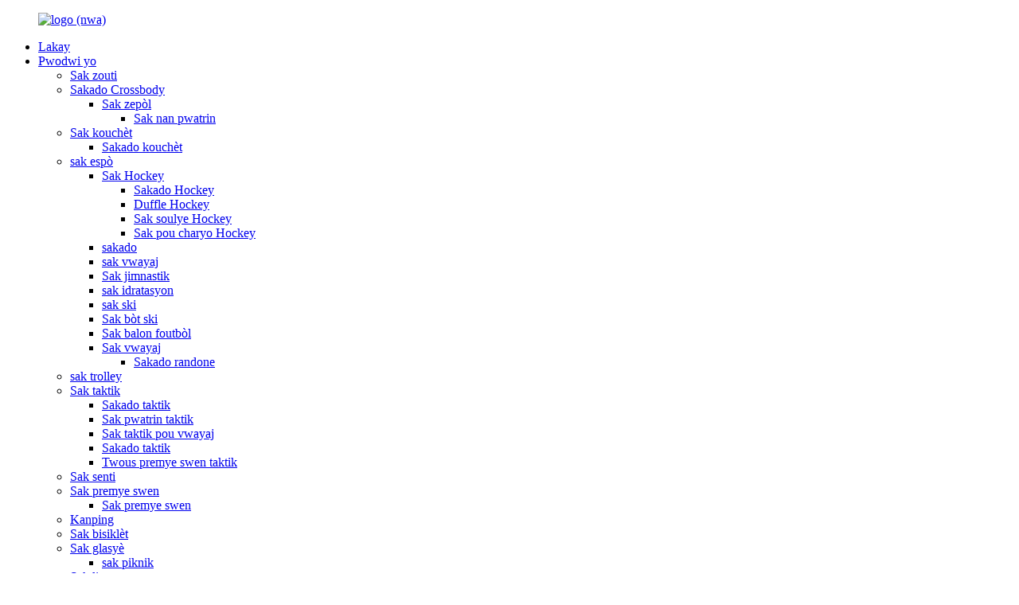

--- FILE ---
content_type: text/html
request_url: http://ht.tiger-bags.com/tactical-backpack-equipped-with-sports-outdoor-assault-backpack-tactical-duffel-product/
body_size: 12970
content:
<!DOCTYPE html> <html dir="ltr" lang="ht"> <head> <meta charset="UTF-8"/> <meta http-equiv="Content-Type" content="text/html; charset=UTF-8" /> <script type="text/javascript">
(function(w, d, n, a, j, s) {
  w[n] =
    w[n] ||
    function() {
      return (w[n].a = w[n].a || []).push(arguments);
    };
  j = d.createElement('script');
  j.async = true;
  j.src = 'https://sirius-it-site.lx.netease.com/site-sdk.js';
  j.onload = function() {
    setTimeout(()=> {
      __siteSDK__.setDefaultConfig({
        outerKey: 'key3016208f025e421d9ab145d2206e61de',
      });
      __siteSDK__.init();
    }, 500);  
  };
  s = d.getElementsByTagName('script')[0];
  s.parentNode.insertBefore(j, s);
})(window, document, '__siteSDK__');

</script> <!-- Google tag (gtag.js) --> <script async src="https://www.googletagmanager.com/gtag/js?id=G-ZD8WLJN1PN"></script> <script>
  window.dataLayer = window.dataLayer || [];
  function gtag(){dataLayer.push(arguments);}
  gtag('js', new Date());

  gtag('config', 'G-ZD8WLJN1PN');
</script> <title>Sakado taktik siviv ekipe ak sakado espòtif pou atak deyò, sak vwayaj taktik CareFlight ak siviv | TIGER</title> <meta property="fb:app_id" content="966242223397117" /> <meta name="viewport" content="width=device-width,initial-scale=1,minimum-scale=1,maximum-scale=1,user-scalable=no"> <link rel="apple-touch-icon-precomposed" href=""> <meta name="format-detection" content="telephone=no"> <meta name="apple-mobile-web-app-capable" content="yes"> <meta name="apple-mobile-web-app-status-bar-style" content="black"> <meta property="og:url" content="https://www.tiger-bags.com/tactical-backpack-equipped-with-sports-outdoor-assault-backpack-tactical-duffel-product/"/> <meta property="og:title" content="Survival Tactical Backpack equipped with sports outdoor assault backpack Tactical duffle CareFlight and Survival | TIGER" /> <meta property="og:description" content=" 	Product Description Model No.                                                        ：LYzwp353 material                                                            : Nylon /Customizable Size                                                                     :‎‎ 25.6  × 13.7  × 9.8   inches /Cu..."/> <meta property="og:type" content="product"/> <meta property="og:image" content="https://www.tiger-bags.com/uploads/Tactical-duffel-18.jpg"/> <meta property="og:site_name" content="https://www.tiger-bags.com/"/> <link href="//cdn.globalso.com/tiger-bags/style/global/style.css" rel="stylesheet" onload="this.onload=null;this.rel='stylesheet'"> <link href="//cdn.globalso.com/tiger-bags/style/public/public.css" rel="stylesheet" onload="this.onload=null;this.rel='stylesheet'"> <script type="text/javascript" src="//cdn.globalso.com/tiger-bags/style/global/js/jquery.min.js"></script>   <link rel="shortcut icon" href="https://cdn.globalso.com/tiger-bags/favicon.ico.png" /> <meta name="author" content="gd-admin"/> <meta name="description" itemprop="description" content="Deskripsyon pwodwi Modèl No.: Materyèl LYzwp353" />  <meta name="keywords" itemprop="keywords" content="pwodwi yo, sak taktik, sak taktik pou janm ki tonbe, sak vwayaj taktik" />   <link href="//cdn.globalso.com/hide_search.css" rel="stylesheet"/><link href="//www.tiger-bags.com/style/ht.html.css" rel="stylesheet"/><link rel="alternate" hreflang="ht" href="https://ht.tiger-bags.com/" /><link rel="canonical" hreflang="ht" href="https://ht.tiger-bags.com/tactical-backpack-equipped-with-sports-outdoor-assault-backpack-tactical-duffel-product/" /></head> <body> <div class="container"> <header class="web_head">     <div class="head_layer">       <div class="layout">         <figure class="logo"><a href="/">                 <img src="https://cdn.globalso.com/tiger-bags/logoblack3.png" alt="logo (nwa)">                 </a></figure>         <nav class="nav_wrap">           <ul class="head_nav">         <li><a href="/">Lakay</a></li> <li class="current-post-ancestor current-menu-parent"><a href="/products/">Pwodwi yo</a> <ul class="sub-menu"> 	<li><a href="/tool-bag/">Sak zouti</a></li> 	<li><a href="/crossbody-backpack/">Sakado Crossbody</a> 	<ul class="sub-menu"> 		<li><a href="/shoulder-bag/">Sak zepòl</a> 		<ul class="sub-menu"> 			<li><a href="/chest-bag/">Sak nan pwatrin</a></li> 		</ul> </li> 	</ul> </li> 	<li><a href="/diaper-bag/">Sak kouchèt</a> 	<ul class="sub-menu"> 		<li><a href="/diaper-backpack/">Sakado kouchèt</a></li> 	</ul> </li> 	<li><a href="/sports-bag/">sak espò</a> 	<ul class="sub-menu"> 		<li><a href="/hockey-bag/">Sak Hockey</a> 		<ul class="sub-menu"> 			<li><a href="/hockey-backpack/">Sakado Hockey</a></li> 			<li><a href="/hockey-duffle/">Duffle Hockey</a></li> 			<li><a href="/hockey-shoe-bag/">Sak soulye Hockey</a></li> 			<li><a href="/hockey-trolley-bag/">Sak pou charyo Hockey</a></li> 		</ul> </li> 		<li><a href="/backpack/">sakado</a></li> 		<li><a href="/duffle-bag/">sak vwayaj</a></li> 		<li><a href="/gym-bag/">Sak jimnastik</a></li> 		<li><a href="/hydration-bag/">sak idratasyon</a></li> 		<li><a href="/ski-bag/">sak ski</a></li> 		<li><a href="/ski-boots-bag/">Sak bòt ski</a></li> 		<li><a href="/soccer-ball-bag/">Sak balon foutbòl</a></li> 		<li><a href="/travel-bag/">Sak vwayaj</a> 		<ul class="sub-menu"> 			<li><a href="/hiking-backpack/">Sakado randone</a></li> 		</ul> </li> 	</ul> </li> 	<li><a href="/trolley-bag/">sak trolley</a></li> 	<li class="current-post-ancestor current-menu-parent"><a href="/tactical-bag/">Sak taktik</a> 	<ul class="sub-menu"> 		<li><a href="/tactical-backpack/">Sakado taktik</a></li> 		<li><a href="/tactical-chest-bag/">Sak pwatrin taktik</a></li> 		<li><a href="/tactical-duffel-trolley/">Sak taktik pou vwayaj</a></li> 		<li class="current-post-ancestor current-menu-parent"><a href="/tactical-duffle/">Sakado taktik</a></li> 		<li><a href="/tactical-first-aid-kit/">Twous premye swen taktik</a></li> 	</ul> </li> 	<li><a href="/waist-bag/">Sak senti</a></li> 	<li><a href="/first-aid-bag/">Sak premye swen</a> 	<ul class="sub-menu"> 		<li><a href="/first-aid-bag/">Sak premye swen</a></li> 	</ul> </li> 	<li><a href="/camping/">Kanping</a></li> 	<li><a href="/bicycle-bagbike-bagpanniers/">Sak bisiklèt</a></li> 	<li><a href="/cooler-bag/">Sak glasyè</a> 	<ul class="sub-menu"> 		<li><a href="/picnic-bag/">sak piknik</a></li> 	</ul> </li> 	<li><a href="/delivery-bag-2/">Sak livrezon</a></li> 	<li><a href="/door-organizer/">Òganizatè pòt</a></li> 	<li><a href="/fishing-bag/">Sak lapèch</a></li> 	<li><a href="/promotion-bag/">sak pwomosyon</a> 	<ul class="sub-menu"> 		<li><a href="/cotton-shopping-bag/">sak fè makèt koton</a></li> 		<li><a href="/cosmetic-bag/">sak kosmetik</a></li> 		<li><a href="/drawstring-bag/">sak kòdon</a></li> 	</ul> </li> 	<li><a href="/school-bag/">Sak lekòl</a> 	<ul class="sub-menu"> 		<li><a href="/school-backpack/">Sakado lekòl</a></li> 		<li><a href="/school-trolley-backpack/">Sakado pou charyo lekòl</a></li> 	</ul> </li> 	<li><a href="/pet-carrier/">Pòtè bèt kay</a></li> </ul> </li> <li><a href="/news/">Nouvèl</a></li> <li><a href="/faqs/">Kesyon yo poze souvan</a></li> <li><a href="/about-us/">Konsènan nou</a> <ul class="sub-menu"> 	<li><a href="/certificate-2/">Sètifika</a></li> 	<li><a href="/introduce/">Entwodui</a></li> </ul> </li> <li><a href="/contact-us/">Kontakte nou</a></li>       </ul>         </nav>         <div class="head_right">           <b id="btn-search" class="btn--search"></b>           <div class="change-language ensemble">   <div class="change-language-info">     <div class="change-language-title medium-title">        <div class="language-flag language-flag-en"><a href="https://www.tiger-bags.com/"><b class="country-flag"></b><span>English</span> </a></div>        <b class="language-icon"></b>      </div> 	<div class="change-language-cont sub-content">         <div class="empty"></div>     </div>   </div> </div> <!--theme238-->        </div>       </div>     </div>   </header><div class="path_bar">     <div class="layout">       <ul>        <li> <a itemprop="breadcrumb" href="/">Lakay</a></li><li> <a itemprop="breadcrumb" href="/products/" title="Products">Pwodwi yo</a> </li><li> <a itemprop="breadcrumb" href="/tactical-bag/" title="Tactical bag">Sak taktik</a> </li><li> <a itemprop="breadcrumb" href="/tactical-duffle/" title="Tactical duffle">Sakado taktik</a> </li></li>       </ul>     </div>   </div> <section class="web_main page_main">   <div class="layout">               <!-- product info -->       <section class="product-intro">       <div class="product-view"> 		  <!-- Piliang S-->                     <!-- Piliang E-->           	           <div class="product-image gallery-top">                   <ul class="swiper-wrapper">                        				   			<li class="swiper-slide image-item current">  		           	<a class="cloud-zoom" id="zoom1" data-zoom="adjustX:0, adjustY:0" href="https://cdn.globalso.com/tiger-bags/Tactical-duffel-18.jpg" title=""> <img src="https://cdn.globalso.com/tiger-bags/Tactical-duffel-18.jpg" itemprop="image" title="" alt="Sak taktik 1"  ></a> 		</li>                    			<li class="swiper-slide image-item">  		           	<a class="cloud-zoom" id="zoom1" data-zoom="adjustX:0, adjustY:0" href="https://cdn.globalso.com/tiger-bags/Tactical-duffel-25.jpg" title=""> <img src="https://cdn.globalso.com/tiger-bags/Tactical-duffel-25.jpg" itemprop="image" title="" alt="Sak taktik 2"  ></a> 		</li>                    			<li class="swiper-slide image-item">  		           	<a class="cloud-zoom" id="zoom1" data-zoom="adjustX:0, adjustY:0" href="https://cdn.globalso.com/tiger-bags/Tactical-duffel-35.jpg" title=""> <img src="https://cdn.globalso.com/tiger-bags/Tactical-duffel-35.jpg" itemprop="image" title="" alt="Sak taktik 3"  ></a> 		</li>                    			<li class="swiper-slide image-item">  		           	<a class="cloud-zoom" id="zoom1" data-zoom="adjustX:0, adjustY:0" href="https://cdn.globalso.com/tiger-bags/Tactical-duffel-45.jpg" title=""> <img src="https://cdn.globalso.com/tiger-bags/Tactical-duffel-45.jpg" itemprop="image" title="" alt="Sak taktik 4"  ></a> 		</li>                    			<li class="swiper-slide image-item">  		           	<a class="cloud-zoom" id="zoom1" data-zoom="adjustX:0, adjustY:0" href="https://cdn.globalso.com/tiger-bags/Tactical-duffel-55.jpg" title=""> <img src="https://cdn.globalso.com/tiger-bags/Tactical-duffel-55.jpg" itemprop="image" title="" alt="Sak taktik 5"  ></a> 		</li>                    			<li class="swiper-slide image-item">  		           	<a class="cloud-zoom" id="zoom1" data-zoom="adjustX:0, adjustY:0" href="https://cdn.globalso.com/tiger-bags/Tactical-duffel-65.jpg" title=""> <img src="https://cdn.globalso.com/tiger-bags/Tactical-duffel-65.jpg" itemprop="image" title="" alt="Sak taktik 6"  ></a> 		</li>                    			<li class="swiper-slide image-item">  		           	<a class="cloud-zoom" id="zoom1" data-zoom="adjustX:0, adjustY:0" href="https://cdn.globalso.com/tiger-bags/Tactical-duffel-75.jpg" title=""> <img src="https://cdn.globalso.com/tiger-bags/Tactical-duffel-75.jpg" itemprop="image" title="" alt="Sak taktik 7"  ></a> 		</li>                    			<li class="swiper-slide image-item">  		           	<a class="cloud-zoom" id="zoom1" data-zoom="adjustX:0, adjustY:0" href="https://cdn.globalso.com/tiger-bags/Tactical-duffel-84.jpg" title=""> <img src="https://cdn.globalso.com/tiger-bags/Tactical-duffel-84.jpg" itemprop="image" title="" alt="Sak taktik 8"  ></a> 		</li>                    			<li class="swiper-slide image-item">  		           	<a class="cloud-zoom" id="zoom1" data-zoom="adjustX:0, adjustY:0" href="https://cdn.globalso.com/tiger-bags/Tactical-duffel-92.jpg" title=""> <img src="https://cdn.globalso.com/tiger-bags/Tactical-duffel-92.jpg" itemprop="image" title="" alt="Sak taktik 9"  ></a> 		</li>                               </ul>                     </div>                     <div class="image-additional-wrap">             <div class="image-additional gallery-thumbs">               <ul class="swiper-wrapper">                                                    				   					<li class="swiper-slide image-item current"> <a href="javascript:;"><img src="https://cdn.globalso.com/tiger-bags/Tactical-duffel-18-300x300.jpg" title="" alt="Sakado taktik ekipe ak sakado atak deyò espòtif" /></a> </li>                    					<li class="swiper-slide image-item"> <a href="javascript:;"><img src="https://cdn.globalso.com/tiger-bags/Tactical-duffel-25-300x300.jpg" title="" alt="Sakado taktik ekipe ak sakado atak deyò espòtif" /></a> </li>                    					<li class="swiper-slide image-item"> <a href="javascript:;"><img src="https://cdn.globalso.com/tiger-bags/Tactical-duffel-35-300x300.jpg" title="" alt="Sakado taktik ekipe ak sakado atak deyò espòtif" /></a> </li>                    					<li class="swiper-slide image-item"> <a href="javascript:;"><img src="https://cdn.globalso.com/tiger-bags/Tactical-duffel-45-300x300.jpg" title="" alt="Sakado taktik ekipe ak sakado atak deyò espòtif" /></a> </li>                    					<li class="swiper-slide image-item"> <a href="javascript:;"><img src="https://cdn.globalso.com/tiger-bags/Tactical-duffel-55-300x300.jpg" title="" alt="Sakado taktik ekipe ak sakado atak deyò espòtif" /></a> </li>                    					<li class="swiper-slide image-item"> <a href="javascript:;"><img src="https://cdn.globalso.com/tiger-bags/Tactical-duffel-65-300x300.jpg" title="" alt="Sakado taktik ekipe ak sakado atak deyò espòtif" /></a> </li>                    					<li class="swiper-slide image-item"> <a href="javascript:;"><img src="https://cdn.globalso.com/tiger-bags/Tactical-duffel-75-300x300.jpg" title="" alt="Sakado taktik ekipe ak sakado atak deyò espòtif" /></a> </li>                    					<li class="swiper-slide image-item"> <a href="javascript:;"><img src="https://cdn.globalso.com/tiger-bags/Tactical-duffel-84-300x300.jpg" title="" alt="Sakado taktik ekipe ak sakado atak deyò espòtif" /></a> </li>                    					<li class="swiper-slide image-item"> <a href="javascript:;"><img src="https://cdn.globalso.com/tiger-bags/Tactical-duffel-92-300x300.jpg" title="" alt="Sakado taktik ekipe ak sakado atak deyò espòtif" /></a> </li>                               </ul>               <div class="swiper-pagination swiper-pagination-white"></div>             </div>             <div class="swiper-button-next swiper-button-white"></div>             <div class="swiper-button-prev swiper-button-white"></div>             <style>                 .swiper-slide.image-item {}                 .swiper-slide.image-item iframe{   position:relative; width: 100%;z-index:1;border: 0;}                 .swiper-slide.video_item{ position:relative;}                 /* .swiper-slide.video_item:before{ content:""; width:100%; height:100%; position:absolute; left:0; top:0; z-index:9999 !important;} */                 .product-view .image-additional .swiper-slide.video_item:before{ content:""; width:100%; height:100%; position:absolute; left:0; top:0; z-index:9999 !important;}             </style>            </div>         </div>         <section class="product-summary">          <h1 class="page_title">Sakado taktik ekipe ak sakado atak deyò espòtif</h1>           <div class="product-meta">             <h3>Deskripsyon kout:</h3>             <ul> <li>1. Dimansyon ekstèn yo: 25.6 pous wotè x 13.7 pous lajè x 9.8 pous pwofondè, pwa: 4.8 liv</li> <li>2. Materyèl: Kapasite 60L, nilon ki reziste kont chire ak gwo fòs, rezistan a grate, kouch ki enpèmeyab, pawa koton mercerize</li> <li>3. Sistèm Molle: Ou ka itilize li ansanm ak lòt aparèy, ou ka pote yon sak telefòn entelijan, yon sak Fanny, yon sak boutèy dlo, yon sak Fanny ak tout kalite akseswa ou renmen.</li> <li>4 Fonksyon: Itilize kòm yon sak men, sakado, gwo sak zepòl, sak vwayaj, sakado randone oswa sak Fanny, sakado milti-fonksyonèl</li> <li>Apwopriye pou vwayaj, alpinis, randone, kan, randone, alpinis, monte bisiklèt, tout kalite espò deyò.</li> </ul>             <br />                                   </div>           <div class="product-btn-wrap"> <a href="javascript:" onclick="showMsgPop();" class="email">Voye yon imèl ban nou</a></div>           <div class="share-this">             <div class="addthis_sharing_toolbox"></div>             </div>         </section>       </section>       <section class="tab-content-wrap product-detail">         <div class="tab-title-bar detail-tabs">           <h2 class="tab-title title current"><span>Detay pwodwi</span></h2>            <!--                      -->           <h2 class="tab-title title"><span>Etikèt pwodwi yo</span></h2>                   </div>         <section class="tab-panel-wrap">           <section class="tab-panel disabled entry">             <section class="tab-panel-content">                                           <div class="fl-builder-content fl-builder-content-14784 fl-builder-content-primary fl-builder-global-templates-locked" data-post-id="14784"><div class="fl-row fl-row-full-width fl-row-bg-none fl-node-63044680cd7e1" data-node="63044680cd7e1"> 	<div class="fl-row-content-wrap"> 				<div class="fl-row-content fl-row-full-width fl-node-content"> 		 <div class="fl-col-group fl-node-63044680cd81e" data-node="63044680cd81e"> 			<div class="fl-col fl-node-63044680cd85b fl-col-has-cols" data-node="63044680cd85b" style="width: 100%;"> 	<div class="fl-col-content fl-node-content"> 	<div class="fl-module fl-module-callout fl-node-63044680cd898 pro_tit" data-node="63044680cd898" data-animation-delay="0.0"> 	<div class="fl-module-content fl-node-content"> 		<div class="fl-callout fl-callout-left fl-callout-has-icon fl-callout-icon-left-title"> 		<div class="fl-callout-content"> 		<h3 class="fl-callout-title">	<span class="fl-icon"> 				<i class="fa fa-shopping-bag"></i>  			</span> 	 	<span>Deskripsyon pwodwi</span></h3>		<div class="fl-callout-text-wrap"> 			<div class="fl-callout-text"></div>		</div>  	</div>  	</div>	</div> </div><div class="fl-module fl-module-rich-text fl-node-63044680cd93f pro_table" data-node="63044680cd93f" data-animation-delay="0.0"> 	<div class="fl-module-content fl-node-content"> 		<div class="fl-rich-text"> 	<p>Nimewo Modèl: LYzwp353</p> <p>materyèl: Nylon / Personnalisable</p> <p>Dimansyon: 25.6 × 13.7 × 9.8 pous / Pèsonalizab</p> <p>Koulè: Personnalisable</p> <p>Pòtab, lejè, materyèl kalite siperyè, dirab, kontra enfòmèl ant, enpèmeyab pou pote deyò</p> <p> </p> </div>	</div> </div> <div class="fl-col-group fl-node-63806ba36b91c fl-col-group-nested" data-node="63806ba36b91c"> 			<div class="fl-col fl-node-63806ba36bc51 fl-col-small" data-node="63806ba36bc51" style="width: 33.33%;"> 	<div class="fl-col-content fl-node-content"> 	<div class="fl-module fl-module-photo fl-node-63806ba8b2b44" data-node="63806ba8b2b44" data-animation-delay="0.0"> 	<div class="fl-module-content fl-node-content"> 		<div class="fl-photo fl-photo-align-center" itemscope itemtype="http://schema.org/ImageObject"> 	<div class="fl-photo-content fl-photo-img-jpg"> 				<img class="fl-photo-img wp-image-14785" src="//www.tiger-bags.com/uploads/Tactical-duffel-18.jpg" alt="Sak taktik 1" itemprop="image"  /> 		     			</div> 	</div>	</div> </div>	</div> </div>			<div class="fl-col fl-node-63806ba36bc96 fl-col-small" data-node="63806ba36bc96" style="width: 33.33%;"> 	<div class="fl-col-content fl-node-content"> 	<div class="fl-module fl-module-photo fl-node-63806bb56819d" data-node="63806bb56819d" data-animation-delay="0.0"> 	<div class="fl-module-content fl-node-content"> 		<div class="fl-photo fl-photo-align-center" itemscope itemtype="http://schema.org/ImageObject"> 	<div class="fl-photo-content fl-photo-img-jpg"> 				<img class="fl-photo-img wp-image-14793" src="//www.tiger-bags.com/uploads/Tactical-duffel-92.jpg" alt="Sak taktik 9" itemprop="image"  /> 		     			</div> 	</div>	</div> </div>	</div> </div>			<div class="fl-col fl-node-63806ba36bcd6 fl-col-small" data-node="63806ba36bcd6" style="width: 33.33%;"> 	<div class="fl-col-content fl-node-content"> 	<div class="fl-module fl-module-photo fl-node-63806bbbb10b4" data-node="63806bbbb10b4" data-animation-delay="0.0"> 	<div class="fl-module-content fl-node-content"> 		<div class="fl-photo fl-photo-align-center" itemscope itemtype="http://schema.org/ImageObject"> 	<div class="fl-photo-content fl-photo-img-jpg"> 				<img class="fl-photo-img wp-image-14787" src="//www.tiger-bags.com/uploads/Tactical-duffel-35.jpg" alt="Sak taktik 3" itemprop="image"  /> 		     			</div> 	</div>	</div> </div>	</div> </div>	</div>  <div class="fl-col-group fl-node-63806bd33da89 fl-col-group-nested" data-node="63806bd33da89"> 			<div class="fl-col fl-node-63806bd33ddb4 fl-col-small" data-node="63806bd33ddb4" style="width: 50%;"> 	<div class="fl-col-content fl-node-content"> 	<div class="fl-module fl-module-photo fl-node-63806bd807a0b" data-node="63806bd807a0b" data-animation-delay="0.0"> 	<div class="fl-module-content fl-node-content"> 		<div class="fl-photo fl-photo-align-center" itemscope itemtype="http://schema.org/ImageObject"> 	<div class="fl-photo-content fl-photo-img-jpg"> 				<img class="fl-photo-img wp-image-14788" src="//www.tiger-bags.com/uploads/Tactical-duffel-45.jpg" alt="Sak taktik 4" itemprop="image"  /> 		     			</div> 	</div>	</div> </div>	</div> </div>			<div class="fl-col fl-node-63806bd33ddf8 fl-col-small" data-node="63806bd33ddf8" style="width: 50%;"> 	<div class="fl-col-content fl-node-content"> 	<div class="fl-module fl-module-photo fl-node-63806be759581" data-node="63806be759581" data-animation-delay="0.0"> 	<div class="fl-module-content fl-node-content"> 		<div class="fl-photo fl-photo-align-center" itemscope itemtype="http://schema.org/ImageObject"> 	<div class="fl-photo-content fl-photo-img-jpg"> 				<img class="fl-photo-img wp-image-14789" src="//www.tiger-bags.com/uploads/Tactical-duffel-55.jpg" alt="Sak taktik 5" itemprop="image"  /> 		     			</div> 	</div>	</div> </div>	</div> </div>	</div>  <div class="fl-col-group fl-node-63806bf5df217 fl-col-group-nested" data-node="63806bf5df217"> 			<div class="fl-col fl-node-63806bf5df53a" data-node="63806bf5df53a" style="width: 100%;"> 	<div class="fl-col-content fl-node-content"> 	<div class="fl-module fl-module-photo fl-node-63806bfa4a9f1" data-node="63806bfa4a9f1" data-animation-delay="0.0"> 	<div class="fl-module-content fl-node-content"> 		<div class="fl-photo fl-photo-align-center" itemscope itemtype="http://schema.org/ImageObject"> 	<div class="fl-photo-content fl-photo-img-jpg"> 				<img class="fl-photo-img wp-image-14786" src="//www.tiger-bags.com/uploads/Tactical-duffel-25.jpg" alt="Sak taktik 2" itemprop="image"  /> 		     			</div> 	</div>	</div> </div><div class="fl-module fl-module-photo fl-node-63806c0fef838" data-node="63806c0fef838" data-animation-delay="0.0"> 	<div class="fl-module-content fl-node-content"> 		<div class="fl-photo fl-photo-align-center" itemscope itemtype="http://schema.org/ImageObject"> 	<div class="fl-photo-content fl-photo-img-jpg"> 				<img class="fl-photo-img wp-image-14791" src="//www.tiger-bags.com/uploads/Tactical-duffel-75.jpg" alt="Sak taktik 7" itemprop="image"  /> 		     			</div> 	</div>	</div> </div><div class="fl-module fl-module-photo fl-node-63806c027e756" data-node="63806c027e756" data-animation-delay="0.0"> 	<div class="fl-module-content fl-node-content"> 		<div class="fl-photo fl-photo-align-center" itemscope itemtype="http://schema.org/ImageObject"> 	<div class="fl-photo-content fl-photo-img-jpg"> 				<img class="fl-photo-img wp-image-14790" src="//www.tiger-bags.com/uploads/Tactical-duffel-65.jpg" alt="Sak taktik 6" itemprop="image"  /> 		     			</div> 	</div>	</div> </div><div class="fl-module fl-module-photo fl-node-63806c2905d54" data-node="63806c2905d54" data-animation-delay="0.0"> 	<div class="fl-module-content fl-node-content"> 		<div class="fl-photo fl-photo-align-center" itemscope itemtype="http://schema.org/ImageObject"> 	<div class="fl-photo-content fl-photo-img-jpg"> 				<img class="fl-photo-img wp-image-14792" src="//www.tiger-bags.com/uploads/Tactical-duffel-84.jpg" alt="Sak taktik 8" itemprop="image"  /> 		     			</div> 	</div>	</div> </div>	</div> </div>	</div> 	</div> </div>	</div> 		</div> 	</div> </div></div><!--<div id="downaspdf">                     <a title="Download this Product as PDF" href="/downloadpdf.php?id=14784" rel="external nofollow"><span>Download as PDF</span></a>                 </div>-->                            <div class="clear"></div>                                                         <hr>               <li><b>Anvan:</b>                 <a href="/tactical-small-black-canvas-tactical-duffel-bag-for-men-and-women-product/" rel="prev">Ti sak taktik twal nwa pou gason ak fanm</a>              </li>               <li><b>Apre:</b>                 <a href="/black-oxford-cloth-large-capacity-waterproof-tactical-backpack-product/" rel="next">Sakado taktik nwa an twal Oxford, gwo kapasite, ki enpèmeyab</a>              </li>               <hr>                           </section>           </section>                                          <section class="tab-panel disabled entry">             <section class="tab-panel-content">                           </section>           </section>                   </section>       </section>       <!-- <section id="send-email" class="inquiry-form-wrap ct-inquiry-form"><script type="text/javascript" src="//www.globalso.site/form.js"></script><div class="ad_prompt">Write your message here and send it to us</div></section> -->       <div class="goods-may-like">         <h2 class="title">Kategori pwodwi yo</h2>         <div class="layer-bd">             <div class="swiper-slider">         <ul class="swiper-wrapper">                               <li class="swiper-slide product_item">             <figure> <span class="item_img"> <img src="https://cdn.globalso.com/tiger-bags/B.Green-011-300x300.jpg" alt="Sak pou ekipman lapèch ki enpèmeyab ak yon braslè zepòl plastik mou ki ka detache"><a href="/waterproof-fishing-tackle-bag-with-soft-plastic-storage-removable-shoulder-strap-product/" title="Waterproof fishing tackle bag with soft plastic storage removable shoulder strap"></a> </span>               <figcaption>                 <h3 class="item_title"><a href="/waterproof-fishing-tackle-bag-with-soft-plastic-storage-removable-shoulder-strap-product/" title="Waterproof fishing tackle bag with soft plastic storage removable shoulder strap">Sak pou ekipman lapèch ki enpèmeyab ak plastik mou...</a></h3>               </figcaption>             </figure>           </li>                     <li class="swiper-slide product_item">             <figure> <span class="item_img"> <img src="https://cdn.globalso.com/tiger-bags/71KTGCyNgbL._AC_SL1500_-300x300.jpg" alt="Sak pou paten glas - Sak pou patinen gwo kapasite ki adapte ak paten kwad, paten an liy ak pifò paten a roulo"><a href="/ice-skate-bag-large-capacity-skating-bag-fits-quad-inline-and-most-roller-skates-product/" title="Ice Skate Bag &#8211; Large Capacity Skating Bag Fits Quad, Inline and Most Roller Skates"></a> </span>               <figcaption>                 <h3 class="item_title"><a href="/ice-skate-bag-large-capacity-skating-bag-fits-quad-inline-and-most-roller-skates-product/" title="Ice Skate Bag &#8211; Large Capacity Skating Bag Fits Quad, Inline and Most Roller Skates">Sak pou paten glas - Sak pou patinen ak gwo kapasite...</a></h3>               </figcaption>             </figure>           </li>                     <li class="swiper-slide product_item">             <figure> <span class="item_img"> <img src="https://cdn.globalso.com/tiger-bags/71t2lYN-OxL-300x300.jpg" alt="Sakado bèl ak inikòn pou lekòl primè, sak zepòl mou ak braslè"><a href="/elementary-school-unicorn-cute-backpack-soft-shoulder-strap-bag-product/" title="Elementary school unicorn cute backpack soft shoulder strap bag"></a> </span>               <figcaption>                 <h3 class="item_title"><a href="/elementary-school-unicorn-cute-backpack-soft-shoulder-strap-bag-product/" title="Elementary school unicorn cute backpack soft shoulder strap bag">Sakado lekòl primè ki gen koulè inikòn, sakado mou...</a></h3>               </figcaption>             </figure>           </li>                     <li class="swiper-slide product_item">             <figure> <span class="item_img"> <img src="https://cdn.globalso.com/tiger-bags/fxa2wnbeo5o.jpg" alt="Sak nilon pi fre pou granmoun Oxford aliminyòm papye aliminyòm 600d izole pou manje midi tèmik"><a href="/adult-600d-oxford-aluminium-foil-insulated-thermal-lunch-bag-nylon-cooler-bag-product/" title="Adult 600d Oxford Aluminium Foil Insulated Thermal Lunch Bag Nylon Cooler Bag"></a> </span>               <figcaption>                 <h3 class="item_title"><a href="/adult-600d-oxford-aluminium-foil-insulated-thermal-lunch-bag-nylon-cooler-bag-product/" title="Adult 600d Oxford Aluminium Foil Insulated Thermal Lunch Bag Nylon Cooler Bag">Granmoun 600d Oxford aliminyòm papye aliminyòm izole Ther...</a></h3>               </figcaption>             </figure>           </li>                     <li class="swiper-slide product_item">             <figure> <span class="item_img"> <img src="https://cdn.globalso.com/tiger-bags/Black-0117-300x300.jpg" alt="Ti sak Fanny alamòd la ka Customized pou plis konvenyans."><a href="/fashionable-small-fanny-pack-can-be-customized-for-convenience-product/" title="Fashionable small Fanny pack can be customized for convenience"></a> </span>               <figcaption>                 <h3 class="item_title"><a href="/fashionable-small-fanny-pack-can-be-customized-for-convenience-product/" title="Fashionable small Fanny pack can be customized for convenience">Ti sak Fanny alamòd la ka pèsonalize...</a></h3>               </figcaption>             </figure>           </li>                     <li class="swiper-slide product_item">             <figure> <span class="item_img"> <img src="https://cdn.globalso.com/tiger-bags/Black-0155-300x300.jpg" alt="Sak vwayaj Polyester ak wou, gwo kapasite, rezistan a mete ak dirab"><a href="/polyester-duffel-wheeled-bag-with-large-capacity-wear-resistant-and-durable-product/" title="Polyester duffle wheeled bag with large capacity wear resistant and durable"></a> </span>               <figcaption>                 <h3 class="item_title"><a href="/polyester-duffel-wheeled-bag-with-large-capacity-wear-resistant-and-durable-product/" title="Polyester duffle wheeled bag with large capacity wear resistant and durable">Sak vwayaj Polyester ak wou ak gwo kapasite...</a></h3>               </figcaption>             </figure>           </li>                             </ul>         </div>         <div class="swiper-control">               <span class="swiper-button-prev"></span>               <span class="swiper-button-next"></span>             </div>             </div>       </div>       </div> </section> <div class="clear"></div> <footer class="web_footer">     <section class="foot_service">       <div class="layout">         <div class="foot_items flex_row">           <div class="foot_item foot_item_info wow fadeInLeftA" data-wow-delay=".1s">             <div class="foot_logo"><a href="/">                 <img src="https://cdn.globalso.com/tiger-bags/logowhite.png" alt="logo (blan)">                 </a></div>             <div class="foot_item_bd">               <div class="copyright">Tiger bags Co., Ltd. Ki sitiye nan QUANZNOU, FUJIAN, te pwodui divès kalite sak pou plis pase 23 ane.</div>               <div class="foot_whatsapp">                                       <img src="https://cdn.globalso.com/tiger-bags/foot_whatsapp.jpg" alt="pye_whatsapp">                                   </div>               <ul class="foot_sns">                              <li><a target="_blank" href="https://twitter.com/home"><img src="https://cdn.globalso.com/tiger-bags/sns01.png" alt="sns01"></a></li>                                      <li><a target="_blank" href="https://www.facebook.com/TIGER-BAGS-CO-LTD-112316908197453"><img src="https://cdn.globalso.com/tiger-bags/sns02.png" alt="sns02"></a></li>                                      <li><a target="_blank" href="https://www.linkedin.com/company/82293066/admin/"><img src="https://cdn.globalso.com/tiger-bags/sns04.png" alt="sns04"></a></li>                                      <li><a target="_blank" href="https://myaccount.google.com/?hl=zh_CN&utm_source=OGB&ut"><img src="https://cdn.globalso.com/tiger-bags/YouTube_youtube71.jpg" alt="YouTube_youtube7"></a></li>                                      <li><a target="_blank" href="skype:?chat"><img src="https://cdn.globalso.com/tiger-bags/social-1_square-skype1.png" alt="Skype"></a></li>                                        <li class="tel"><a target="_blank" href="tel:'8613615913918')"><img src="https://cdn.globalso.com/tiger-bags/021-telephone(1).png"></a><p class="telnumber">0086-13615913918</p></li>               <li class="wechat"><a target="_blank" href="skype:?chat"><img src="https://cdn.globalso.com/tiger-bags/square-WeChat(1).png"></a><img class="wechaterweima"  src="https://cdn.globalso.com/tiger-bags/1f52b7e6%20(1).jpg"></li>                              </ul>                           </div>           </div>           <div class="foot_item foot_item_contact wow fadeInLeftA" data-wow-delay=".2s">             <div class="foot_item_hd">               <h2 class="title">KONTAKTE NOU</h2>             </div>             <div class="foot_item_bd">               <address class="foot_contact_list">                 <ul>                   <li class="contact_item">                     <i class="contact_ico contact_ico_local"></i>                     <div class="contact_txt">                                            <div class="item_val">No.148, Gu long South Rd., Chi Tu Zòn, Jing Long Street, Li Cheng District, QuanZhou, Fu jian, Lachin</div>                                           </div>                   </li>                   <li class="contact_item">                     <i class="contact_ico contact_ico_phone"></i>                     <div class="contact_txt">                       <div class="item_val">                         <a class="tel_link" href="tel:0086-13615913918">0086-13615913918</a>                                                 </div>                     </div>                   </li>                   <li class="contact_item">                     <i class="contact_ico contact_ico_fax"></i>                     <div class="contact_txt">                                          </div>                   </li>                   <li class="contact_item">                     <i class="contact_ico contact_ico_email"></i>                     <div class="contact_txt">                       <div class="item_val">                         <a href="mailto:georgeling@tiger-bags.com" >georgeling@tiger-bags.com</a>                       </div>                     </div>                   </li>                 </ul>               </address>             </div>           </div>           <div class="foot_item foot_item_product wow fadeInLeftA" data-wow-delay=".3s">             <div class="foot_item_hd">               <h2 class="title">PWODWI</h2>             </div>             <div class="foot_item_bd">               <ul class="foot_txt_list">                <li><a href="/about-us/">Entwodiksyon Ekip la</a></li> <li><a href="/introduce/">Konpayi an</a></li> <li><a href="/about-us#history-box">Istwa Devlopman</a></li> <li><a href="/about-us#Development">Kilti antrepriz</a></li> <li><a href="/certificate-2/">Ekspozisyon</a></li> <li><a href="/news/">Nouvèl</a></li>               </ul>             </div>           </div>         </div>       </div>     </section>      <section class="foot_bar">       <div class="layout">           <div class="copyright">© Dwa otè - 2010-2022 : Tout dwa rezève.</div>            <ul class="footer_site">              <li><a href="/featured/">Pwodwi cho yo</a></li>       <li><a href="/sitemap.xml">Plan sit la</a></li>       <li>	<a href="https://m.tiger-bags.com/">AMP Mobil</a></li>           <li class="footer_gjc"><a href='/tactical-bag/' title='Tactical bag'>Sak taktik</a>,  <a href='/products/' title='Products'>Pwodwi yo</a>,  <a href='/sports-bag/' title='sports bag'>sak espò</a>,  <a href='/backpack/' title='backpack'>sakado</a>,  <a href='/bike-bag/' title='BIKE BAG'>SAK BISIKLÈT</a>,  <a href='/travel-bag/' title='Travel Bag'>Sak vwayaj</a>, </li>   </ul>                  </div>     </section>   </footer> <!--<aside class="scrollsidebar" id="scrollsidebar">--> <!--  <div class="side_content">--> <!--    <div class="side_list">--> <!--      <header class="hd"><img src="//cdn.globalso.com/title_pic.png" alt="Online Inuiry"/></header>--> <!--      <div class="cont">--> <!--        <li><a class="email" href="javascript:" onclick="showMsgPop();">Send Email</a></li>--> <!--        --> <!--        --> <!--        --> <!--        --> <!--      </div>--> <!--      --> <!--      <div class="t-code"> <a href=""><img width="120px" src="https://cdn.globalso.com/tiger-bags/foot_whatsapp.jpg" alt=""></a><br/>--> <!--        <center>--> <!--          Android--> <!--        </center>--> <!--      </div>--> <!--      --> <!--      --> <!--      <div class="side_title"><a  class="close_btn"><span>x</span></a></div>--> <!--    </div>--> <!--  </div>--> <!--  <div class="show_btn"></div>--> <!--</aside>-->  <ul class="right_nav">      <li>          <div class="iconBox oln_ser">               <img src='https://cdn.globalso.com/universalthrough/style/global/img/demo/tel.png'>             <h4>Telefòn</h4>          </div>          <div class="hideBox">             <div class="hb">                <h5>Telefòn</h5>                <div class="fonttalk">                     <p><a href="tel:0086-13615913918">0086-13615913918</a></p>                                    </div>                <div class="fonttalk">                                     </div>             </div>          </div>       </li>      <li>          <div class="iconBox oln_ser">               <img src='https://cdn.globalso.com/universalthrough/style/global/img/demo/email.png'>             <h4>Imèl</h4>          </div>          <div class="hideBox">             <div class="hb">                <h5>Imèl</h5>                <div class="fonttalk">                     <p><a href="mailto:georgeling@tiger-bags.com">georgeling@tiger-bags.com</a></p>                    <p><a href="mailto:"></a></p>                                    </div>                <div class="fonttalk">                                     </div>             </div>          </div>       </li>                           <li>          <div class="iconBox">            <img src='https://cdn.globalso.com/universalthrough/style/global/img/demo/whatsapp.png'>             <h4>Whatsapp</h4>          </div>          <div class="hideBox">             <div class="hb">                <h5></h5>                                     <img src="https://cdn.globalso.com/tiger-bags/foot_whatsapp.jpg" alt="pye_whatsapp">                               </div>           </div>       </li>     <li>          <div class="iconBox">             <img src='https://cdn.globalso.com/universalthrough/style/global/img/demo/weixing.png'>             <h4>WeChat</h4>          </div>          <div class="hideBox">             <div class="hb">                <h5></h5>                                     <img src="https://cdn.globalso.com/tiger-bags/style/global/img/custom_service/1f52b7e6.jpg" alt="weixin">                             </div>           </div>       </li>  <!--------------TOP按钮------------------>     <li>          <div class="iconBox top">              <img src='https://cdn.globalso.com/universalthrough/style/global/img/demo/top.png'>             <h4>Anlè</h4>          </div>     </li>     </ul> <div class="inquiry-pop-bd">   <div class="inquiry-pop"> <i class="ico-close-pop" onclick="hideMsgPop();"></i>      <script type="text/javascript" src="//www.globalso.site/form.js"></script>    </div> </div> </div> <div class="web-search"> <b id="btn-search-close" class="btn--search-close"></b>   <div style=" width:100%">     <div class="head-search">       <form  action="/search.php" method="get">           <input class="search-ipt" type="text" placeholder="Start Typing..."  name="s" id="s" />           <input type="hidden" name="cat" value="490"/>           <input class="search-btn" type="submit"  id="searchsubmit" value=""/>         </form>     </div>   </div> </div>    <script type="text/javascript" src="//cdn.globalso.com/tiger-bags/style/global/js/common.js"></script> <script type="text/javascript" src="//cdn.globalso.com/tiger-bags/style/public/public.js"></script>  <!--[if lt IE 9]> <script src="//cdn.globalso.com/tiger-bags/style/global/js/html5.js"></script> <![endif]--> <script>
function getCookie(name) {
    var arg = name + "=";
    var alen = arg.length;
    var clen = document.cookie.length;
    var i = 0;
    while (i < clen) {
        var j = i + alen;
        if (document.cookie.substring(i, j) == arg) return getCookieVal(j);
        i = document.cookie.indexOf(" ", i) + 1;
        if (i == 0) break;
    }
    return null;
}
function setCookie(name, value) {
    var expDate = new Date();
    var argv = setCookie.arguments;
    var argc = setCookie.arguments.length;
    var expires = (argc > 2) ? argv[2] : null;
    var path = (argc > 3) ? argv[3] : null;
    var domain = (argc > 4) ? argv[4] : null;
    var secure = (argc > 5) ? argv[5] : false;
    if (expires != null) {
        expDate.setTime(expDate.getTime() + expires);
    }
    document.cookie = name + "=" + escape(value) + ((expires == null) ? "": ("; expires=" + expDate.toUTCString())) + ((path == null) ? "": ("; path=" + path)) + ((domain == null) ? "": ("; domain=" + domain)) + ((secure == true) ? "; secure": "");
}
function getCookieVal(offset) {
    var endstr = document.cookie.indexOf(";", offset);
    if (endstr == -1) endstr = document.cookie.length;
    return unescape(document.cookie.substring(offset, endstr));
}

var firstshow = 0;
var cfstatshowcookie = getCookie('easyiit_stats');
if (cfstatshowcookie != 1) {
    a = new Date();
    h = a.getHours();
    m = a.getMinutes();
    s = a.getSeconds();
    sparetime = 1000 * 60 * 60 * 24 * 1 - (h * 3600 + m * 60 + s) * 1000 - 1;
    setCookie('easyiit_stats', 1, sparetime, '/');
    firstshow = 1;
}
if (!navigator.cookieEnabled) {
    firstshow = 0;
}
var referrer = escape(document.referrer);
var currweb = escape(location.href);
var screenwidth = screen.width;
var screenheight = screen.height;
var screencolordepth = screen.colorDepth;
$(function($){
   $.post("https://www.tiger-bags.com/statistic.php", { action:'stats_init', assort:0, referrer:referrer, currweb:currweb , firstshow:firstshow ,screenwidth:screenwidth, screenheight: screenheight, screencolordepth: screencolordepth, ranstr: Math.random()},function(data){}, "json");
			
});
</script> <script type="text/javascript">

if(typeof jQuery == 'undefined' || typeof jQuery.fn.on == 'undefined') {
	document.write('<script src="https://www.tiger-bags.com/wp-content/plugins/bb-plugin/js/jquery.js"><\/script>');
	document.write('<script src="https://www.tiger-bags.com/wp-content/plugins/bb-plugin/js/jquery.migrate.min.js"><\/script>');
}

</script><ul class="prisna-wp-translate-seo" id="prisna-translator-seo"><li class="language-flag language-flag-en"><a href="https://www.tiger-bags.com/tactical-backpack-equipped-with-sports-outdoor-assault-backpack-tactical-duffel-product/" title="English" target="_blank"><b class="country-flag"></b><span>English</span></a></li><li class="language-flag language-flag-fr"><a href="http://fr.tiger-bags.com/tactical-backpack-equipped-with-sports-outdoor-assault-backpack-tactical-duffel-product/" title="French" target="_blank"><b class="country-flag"></b><span>French</span></a></li><li class="language-flag language-flag-de"><a href="http://de.tiger-bags.com/tactical-backpack-equipped-with-sports-outdoor-assault-backpack-tactical-duffel-product/" title="German" target="_blank"><b class="country-flag"></b><span>German</span></a></li><li class="language-flag language-flag-pt"><a href="http://pt.tiger-bags.com/tactical-backpack-equipped-with-sports-outdoor-assault-backpack-tactical-duffel-product/" title="Portuguese" target="_blank"><b class="country-flag"></b><span>Portuguese</span></a></li><li class="language-flag language-flag-es"><a href="http://es.tiger-bags.com/tactical-backpack-equipped-with-sports-outdoor-assault-backpack-tactical-duffel-product/" title="Spanish" target="_blank"><b class="country-flag"></b><span>Spanish</span></a></li><li class="language-flag language-flag-ru"><a href="http://ru.tiger-bags.com/tactical-backpack-equipped-with-sports-outdoor-assault-backpack-tactical-duffel-product/" title="Russian" target="_blank"><b class="country-flag"></b><span>Russian</span></a></li><li class="language-flag language-flag-ja"><a href="http://ja.tiger-bags.com/tactical-backpack-equipped-with-sports-outdoor-assault-backpack-tactical-duffel-product/" title="Japanese" target="_blank"><b class="country-flag"></b><span>Japanese</span></a></li><li class="language-flag language-flag-ko"><a href="http://ko.tiger-bags.com/tactical-backpack-equipped-with-sports-outdoor-assault-backpack-tactical-duffel-product/" title="Korean" target="_blank"><b class="country-flag"></b><span>Korean</span></a></li><li class="language-flag language-flag-ar"><a href="http://ar.tiger-bags.com/tactical-backpack-equipped-with-sports-outdoor-assault-backpack-tactical-duffel-product/" title="Arabic" target="_blank"><b class="country-flag"></b><span>Arabic</span></a></li><li class="language-flag language-flag-ga"><a href="http://ga.tiger-bags.com/tactical-backpack-equipped-with-sports-outdoor-assault-backpack-tactical-duffel-product/" title="Irish" target="_blank"><b class="country-flag"></b><span>Irish</span></a></li><li class="language-flag language-flag-el"><a href="http://el.tiger-bags.com/tactical-backpack-equipped-with-sports-outdoor-assault-backpack-tactical-duffel-product/" title="Greek" target="_blank"><b class="country-flag"></b><span>Greek</span></a></li><li class="language-flag language-flag-tr"><a href="http://tr.tiger-bags.com/tactical-backpack-equipped-with-sports-outdoor-assault-backpack-tactical-duffel-product/" title="Turkish" target="_blank"><b class="country-flag"></b><span>Turkish</span></a></li><li class="language-flag language-flag-it"><a href="http://it.tiger-bags.com/tactical-backpack-equipped-with-sports-outdoor-assault-backpack-tactical-duffel-product/" title="Italian" target="_blank"><b class="country-flag"></b><span>Italian</span></a></li><li class="language-flag language-flag-da"><a href="http://da.tiger-bags.com/tactical-backpack-equipped-with-sports-outdoor-assault-backpack-tactical-duffel-product/" title="Danish" target="_blank"><b class="country-flag"></b><span>Danish</span></a></li><li class="language-flag language-flag-ro"><a href="http://ro.tiger-bags.com/tactical-backpack-equipped-with-sports-outdoor-assault-backpack-tactical-duffel-product/" title="Romanian" target="_blank"><b class="country-flag"></b><span>Romanian</span></a></li><li class="language-flag language-flag-id"><a href="http://id.tiger-bags.com/tactical-backpack-equipped-with-sports-outdoor-assault-backpack-tactical-duffel-product/" title="Indonesian" target="_blank"><b class="country-flag"></b><span>Indonesian</span></a></li><li class="language-flag language-flag-cs"><a href="http://cs.tiger-bags.com/tactical-backpack-equipped-with-sports-outdoor-assault-backpack-tactical-duffel-product/" title="Czech" target="_blank"><b class="country-flag"></b><span>Czech</span></a></li><li class="language-flag language-flag-af"><a href="http://af.tiger-bags.com/tactical-backpack-equipped-with-sports-outdoor-assault-backpack-tactical-duffel-product/" title="Afrikaans" target="_blank"><b class="country-flag"></b><span>Afrikaans</span></a></li><li class="language-flag language-flag-sv"><a href="http://sv.tiger-bags.com/tactical-backpack-equipped-with-sports-outdoor-assault-backpack-tactical-duffel-product/" title="Swedish" target="_blank"><b class="country-flag"></b><span>Swedish</span></a></li><li class="language-flag language-flag-pl"><a href="http://pl.tiger-bags.com/tactical-backpack-equipped-with-sports-outdoor-assault-backpack-tactical-duffel-product/" title="Polish" target="_blank"><b class="country-flag"></b><span>Polish</span></a></li><li class="language-flag language-flag-eu"><a href="http://eu.tiger-bags.com/tactical-backpack-equipped-with-sports-outdoor-assault-backpack-tactical-duffel-product/" title="Basque" target="_blank"><b class="country-flag"></b><span>Basque</span></a></li><li class="language-flag language-flag-ca"><a href="http://ca.tiger-bags.com/tactical-backpack-equipped-with-sports-outdoor-assault-backpack-tactical-duffel-product/" title="Catalan" target="_blank"><b class="country-flag"></b><span>Catalan</span></a></li><li class="language-flag language-flag-eo"><a href="http://eo.tiger-bags.com/tactical-backpack-equipped-with-sports-outdoor-assault-backpack-tactical-duffel-product/" title="Esperanto" target="_blank"><b class="country-flag"></b><span>Esperanto</span></a></li><li class="language-flag language-flag-hi"><a href="http://hi.tiger-bags.com/tactical-backpack-equipped-with-sports-outdoor-assault-backpack-tactical-duffel-product/" title="Hindi" target="_blank"><b class="country-flag"></b><span>Hindi</span></a></li><li class="language-flag language-flag-lo"><a href="http://lo.tiger-bags.com/tactical-backpack-equipped-with-sports-outdoor-assault-backpack-tactical-duffel-product/" title="Lao" target="_blank"><b class="country-flag"></b><span>Lao</span></a></li><li class="language-flag language-flag-sq"><a href="http://sq.tiger-bags.com/tactical-backpack-equipped-with-sports-outdoor-assault-backpack-tactical-duffel-product/" title="Albanian" target="_blank"><b class="country-flag"></b><span>Albanian</span></a></li><li class="language-flag language-flag-am"><a href="http://am.tiger-bags.com/tactical-backpack-equipped-with-sports-outdoor-assault-backpack-tactical-duffel-product/" title="Amharic" target="_blank"><b class="country-flag"></b><span>Amharic</span></a></li><li class="language-flag language-flag-hy"><a href="http://hy.tiger-bags.com/tactical-backpack-equipped-with-sports-outdoor-assault-backpack-tactical-duffel-product/" title="Armenian" target="_blank"><b class="country-flag"></b><span>Armenian</span></a></li><li class="language-flag language-flag-az"><a href="http://az.tiger-bags.com/tactical-backpack-equipped-with-sports-outdoor-assault-backpack-tactical-duffel-product/" title="Azerbaijani" target="_blank"><b class="country-flag"></b><span>Azerbaijani</span></a></li><li class="language-flag language-flag-be"><a href="http://be.tiger-bags.com/tactical-backpack-equipped-with-sports-outdoor-assault-backpack-tactical-duffel-product/" title="Belarusian" target="_blank"><b class="country-flag"></b><span>Belarusian</span></a></li><li class="language-flag language-flag-bn"><a href="http://bn.tiger-bags.com/tactical-backpack-equipped-with-sports-outdoor-assault-backpack-tactical-duffel-product/" title="Bengali" target="_blank"><b class="country-flag"></b><span>Bengali</span></a></li><li class="language-flag language-flag-bs"><a href="http://bs.tiger-bags.com/tactical-backpack-equipped-with-sports-outdoor-assault-backpack-tactical-duffel-product/" title="Bosnian" target="_blank"><b class="country-flag"></b><span>Bosnian</span></a></li><li class="language-flag language-flag-bg"><a href="http://bg.tiger-bags.com/tactical-backpack-equipped-with-sports-outdoor-assault-backpack-tactical-duffel-product/" title="Bulgarian" target="_blank"><b class="country-flag"></b><span>Bulgarian</span></a></li><li class="language-flag language-flag-ceb"><a href="http://ceb.tiger-bags.com/tactical-backpack-equipped-with-sports-outdoor-assault-backpack-tactical-duffel-product/" title="Cebuano" target="_blank"><b class="country-flag"></b><span>Cebuano</span></a></li><li class="language-flag language-flag-ny"><a href="http://ny.tiger-bags.com/tactical-backpack-equipped-with-sports-outdoor-assault-backpack-tactical-duffel-product/" title="Chichewa" target="_blank"><b class="country-flag"></b><span>Chichewa</span></a></li><li class="language-flag language-flag-co"><a href="http://co.tiger-bags.com/tactical-backpack-equipped-with-sports-outdoor-assault-backpack-tactical-duffel-product/" title="Corsican" target="_blank"><b class="country-flag"></b><span>Corsican</span></a></li><li class="language-flag language-flag-hr"><a href="http://hr.tiger-bags.com/tactical-backpack-equipped-with-sports-outdoor-assault-backpack-tactical-duffel-product/" title="Croatian" target="_blank"><b class="country-flag"></b><span>Croatian</span></a></li><li class="language-flag language-flag-nl"><a href="http://nl.tiger-bags.com/tactical-backpack-equipped-with-sports-outdoor-assault-backpack-tactical-duffel-product/" title="Dutch" target="_blank"><b class="country-flag"></b><span>Dutch</span></a></li><li class="language-flag language-flag-et"><a href="http://et.tiger-bags.com/tactical-backpack-equipped-with-sports-outdoor-assault-backpack-tactical-duffel-product/" title="Estonian" target="_blank"><b class="country-flag"></b><span>Estonian</span></a></li><li class="language-flag language-flag-tl"><a href="http://tl.tiger-bags.com/tactical-backpack-equipped-with-sports-outdoor-assault-backpack-tactical-duffel-product/" title="Filipino" target="_blank"><b class="country-flag"></b><span>Filipino</span></a></li><li class="language-flag language-flag-fi"><a href="http://fi.tiger-bags.com/tactical-backpack-equipped-with-sports-outdoor-assault-backpack-tactical-duffel-product/" title="Finnish" target="_blank"><b class="country-flag"></b><span>Finnish</span></a></li><li class="language-flag language-flag-fy"><a href="http://fy.tiger-bags.com/tactical-backpack-equipped-with-sports-outdoor-assault-backpack-tactical-duffel-product/" title="Frisian" target="_blank"><b class="country-flag"></b><span>Frisian</span></a></li><li class="language-flag language-flag-gl"><a href="http://gl.tiger-bags.com/tactical-backpack-equipped-with-sports-outdoor-assault-backpack-tactical-duffel-product/" title="Galician" target="_blank"><b class="country-flag"></b><span>Galician</span></a></li><li class="language-flag language-flag-ka"><a href="http://ka.tiger-bags.com/tactical-backpack-equipped-with-sports-outdoor-assault-backpack-tactical-duffel-product/" title="Georgian" target="_blank"><b class="country-flag"></b><span>Georgian</span></a></li><li class="language-flag language-flag-gu"><a href="http://gu.tiger-bags.com/tactical-backpack-equipped-with-sports-outdoor-assault-backpack-tactical-duffel-product/" title="Gujarati" target="_blank"><b class="country-flag"></b><span>Gujarati</span></a></li><li class="language-flag language-flag-ht"><a href="http://ht.tiger-bags.com/tactical-backpack-equipped-with-sports-outdoor-assault-backpack-tactical-duffel-product/" title="Haitian" target="_blank"><b class="country-flag"></b><span>Haitian</span></a></li><li class="language-flag language-flag-ha"><a href="http://ha.tiger-bags.com/tactical-backpack-equipped-with-sports-outdoor-assault-backpack-tactical-duffel-product/" title="Hausa" target="_blank"><b class="country-flag"></b><span>Hausa</span></a></li><li class="language-flag language-flag-haw"><a href="http://haw.tiger-bags.com/tactical-backpack-equipped-with-sports-outdoor-assault-backpack-tactical-duffel-product/" title="Hawaiian" target="_blank"><b class="country-flag"></b><span>Hawaiian</span></a></li><li class="language-flag language-flag-iw"><a href="http://iw.tiger-bags.com/tactical-backpack-equipped-with-sports-outdoor-assault-backpack-tactical-duffel-product/" title="Hebrew" target="_blank"><b class="country-flag"></b><span>Hebrew</span></a></li><li class="language-flag language-flag-hmn"><a href="http://hmn.tiger-bags.com/tactical-backpack-equipped-with-sports-outdoor-assault-backpack-tactical-duffel-product/" title="Hmong" target="_blank"><b class="country-flag"></b><span>Hmong</span></a></li><li class="language-flag language-flag-hu"><a href="http://hu.tiger-bags.com/tactical-backpack-equipped-with-sports-outdoor-assault-backpack-tactical-duffel-product/" title="Hungarian" target="_blank"><b class="country-flag"></b><span>Hungarian</span></a></li><li class="language-flag language-flag-is"><a href="http://is.tiger-bags.com/tactical-backpack-equipped-with-sports-outdoor-assault-backpack-tactical-duffel-product/" title="Icelandic" target="_blank"><b class="country-flag"></b><span>Icelandic</span></a></li><li class="language-flag language-flag-ig"><a href="http://ig.tiger-bags.com/tactical-backpack-equipped-with-sports-outdoor-assault-backpack-tactical-duffel-product/" title="Igbo" target="_blank"><b class="country-flag"></b><span>Igbo</span></a></li><li class="language-flag language-flag-jw"><a href="http://jw.tiger-bags.com/tactical-backpack-equipped-with-sports-outdoor-assault-backpack-tactical-duffel-product/" title="Javanese" target="_blank"><b class="country-flag"></b><span>Javanese</span></a></li><li class="language-flag language-flag-kn"><a href="http://kn.tiger-bags.com/tactical-backpack-equipped-with-sports-outdoor-assault-backpack-tactical-duffel-product/" title="Kannada" target="_blank"><b class="country-flag"></b><span>Kannada</span></a></li><li class="language-flag language-flag-kk"><a href="http://kk.tiger-bags.com/tactical-backpack-equipped-with-sports-outdoor-assault-backpack-tactical-duffel-product/" title="Kazakh" target="_blank"><b class="country-flag"></b><span>Kazakh</span></a></li><li class="language-flag language-flag-km"><a href="http://km.tiger-bags.com/tactical-backpack-equipped-with-sports-outdoor-assault-backpack-tactical-duffel-product/" title="Khmer" target="_blank"><b class="country-flag"></b><span>Khmer</span></a></li><li class="language-flag language-flag-ku"><a href="http://ku.tiger-bags.com/tactical-backpack-equipped-with-sports-outdoor-assault-backpack-tactical-duffel-product/" title="Kurdish" target="_blank"><b class="country-flag"></b><span>Kurdish</span></a></li><li class="language-flag language-flag-ky"><a href="http://ky.tiger-bags.com/tactical-backpack-equipped-with-sports-outdoor-assault-backpack-tactical-duffel-product/" title="Kyrgyz" target="_blank"><b class="country-flag"></b><span>Kyrgyz</span></a></li><li class="language-flag language-flag-la"><a href="http://la.tiger-bags.com/tactical-backpack-equipped-with-sports-outdoor-assault-backpack-tactical-duffel-product/" title="Latin" target="_blank"><b class="country-flag"></b><span>Latin</span></a></li><li class="language-flag language-flag-lv"><a href="http://lv.tiger-bags.com/tactical-backpack-equipped-with-sports-outdoor-assault-backpack-tactical-duffel-product/" title="Latvian" target="_blank"><b class="country-flag"></b><span>Latvian</span></a></li><li class="language-flag language-flag-lt"><a href="http://lt.tiger-bags.com/tactical-backpack-equipped-with-sports-outdoor-assault-backpack-tactical-duffel-product/" title="Lithuanian" target="_blank"><b class="country-flag"></b><span>Lithuanian</span></a></li><li class="language-flag language-flag-lb"><a href="http://lb.tiger-bags.com/tactical-backpack-equipped-with-sports-outdoor-assault-backpack-tactical-duffel-product/" title="Luxembou.." target="_blank"><b class="country-flag"></b><span>Luxembou..</span></a></li><li class="language-flag language-flag-mk"><a href="http://mk.tiger-bags.com/tactical-backpack-equipped-with-sports-outdoor-assault-backpack-tactical-duffel-product/" title="Macedonian" target="_blank"><b class="country-flag"></b><span>Macedonian</span></a></li><li class="language-flag language-flag-mg"><a href="http://mg.tiger-bags.com/tactical-backpack-equipped-with-sports-outdoor-assault-backpack-tactical-duffel-product/" title="Malagasy" target="_blank"><b class="country-flag"></b><span>Malagasy</span></a></li><li class="language-flag language-flag-ms"><a href="http://ms.tiger-bags.com/tactical-backpack-equipped-with-sports-outdoor-assault-backpack-tactical-duffel-product/" title="Malay" target="_blank"><b class="country-flag"></b><span>Malay</span></a></li><li class="language-flag language-flag-ml"><a href="http://ml.tiger-bags.com/tactical-backpack-equipped-with-sports-outdoor-assault-backpack-tactical-duffel-product/" title="Malayalam" target="_blank"><b class="country-flag"></b><span>Malayalam</span></a></li><li class="language-flag language-flag-mt"><a href="http://mt.tiger-bags.com/tactical-backpack-equipped-with-sports-outdoor-assault-backpack-tactical-duffel-product/" title="Maltese" target="_blank"><b class="country-flag"></b><span>Maltese</span></a></li><li class="language-flag language-flag-mi"><a href="http://mi.tiger-bags.com/tactical-backpack-equipped-with-sports-outdoor-assault-backpack-tactical-duffel-product/" title="Maori" target="_blank"><b class="country-flag"></b><span>Maori</span></a></li><li class="language-flag language-flag-mr"><a href="http://mr.tiger-bags.com/tactical-backpack-equipped-with-sports-outdoor-assault-backpack-tactical-duffel-product/" title="Marathi" target="_blank"><b class="country-flag"></b><span>Marathi</span></a></li><li class="language-flag language-flag-mn"><a href="http://mn.tiger-bags.com/tactical-backpack-equipped-with-sports-outdoor-assault-backpack-tactical-duffel-product/" title="Mongolian" target="_blank"><b class="country-flag"></b><span>Mongolian</span></a></li><li class="language-flag language-flag-my"><a href="http://my.tiger-bags.com/tactical-backpack-equipped-with-sports-outdoor-assault-backpack-tactical-duffel-product/" title="Burmese" target="_blank"><b class="country-flag"></b><span>Burmese</span></a></li><li class="language-flag language-flag-ne"><a href="http://ne.tiger-bags.com/tactical-backpack-equipped-with-sports-outdoor-assault-backpack-tactical-duffel-product/" title="Nepali" target="_blank"><b class="country-flag"></b><span>Nepali</span></a></li><li class="language-flag language-flag-no"><a href="http://no.tiger-bags.com/tactical-backpack-equipped-with-sports-outdoor-assault-backpack-tactical-duffel-product/" title="Norwegian" target="_blank"><b class="country-flag"></b><span>Norwegian</span></a></li><li class="language-flag language-flag-ps"><a href="http://ps.tiger-bags.com/tactical-backpack-equipped-with-sports-outdoor-assault-backpack-tactical-duffel-product/" title="Pashto" target="_blank"><b class="country-flag"></b><span>Pashto</span></a></li><li class="language-flag language-flag-fa"><a href="http://fa.tiger-bags.com/tactical-backpack-equipped-with-sports-outdoor-assault-backpack-tactical-duffel-product/" title="Persian" target="_blank"><b class="country-flag"></b><span>Persian</span></a></li><li class="language-flag language-flag-pa"><a href="http://pa.tiger-bags.com/tactical-backpack-equipped-with-sports-outdoor-assault-backpack-tactical-duffel-product/" title="Punjabi" target="_blank"><b class="country-flag"></b><span>Punjabi</span></a></li><li class="language-flag language-flag-sr"><a href="http://sr.tiger-bags.com/tactical-backpack-equipped-with-sports-outdoor-assault-backpack-tactical-duffel-product/" title="Serbian" target="_blank"><b class="country-flag"></b><span>Serbian</span></a></li><li class="language-flag language-flag-st"><a href="http://st.tiger-bags.com/tactical-backpack-equipped-with-sports-outdoor-assault-backpack-tactical-duffel-product/" title="Sesotho" target="_blank"><b class="country-flag"></b><span>Sesotho</span></a></li><li class="language-flag language-flag-si"><a href="http://si.tiger-bags.com/tactical-backpack-equipped-with-sports-outdoor-assault-backpack-tactical-duffel-product/" title="Sinhala" target="_blank"><b class="country-flag"></b><span>Sinhala</span></a></li><li class="language-flag language-flag-sk"><a href="http://sk.tiger-bags.com/tactical-backpack-equipped-with-sports-outdoor-assault-backpack-tactical-duffel-product/" title="Slovak" target="_blank"><b class="country-flag"></b><span>Slovak</span></a></li><li class="language-flag language-flag-sl"><a href="http://sl.tiger-bags.com/tactical-backpack-equipped-with-sports-outdoor-assault-backpack-tactical-duffel-product/" title="Slovenian" target="_blank"><b class="country-flag"></b><span>Slovenian</span></a></li><li class="language-flag language-flag-so"><a href="http://so.tiger-bags.com/tactical-backpack-equipped-with-sports-outdoor-assault-backpack-tactical-duffel-product/" title="Somali" target="_blank"><b class="country-flag"></b><span>Somali</span></a></li><li class="language-flag language-flag-sm"><a href="http://sm.tiger-bags.com/tactical-backpack-equipped-with-sports-outdoor-assault-backpack-tactical-duffel-product/" title="Samoan" target="_blank"><b class="country-flag"></b><span>Samoan</span></a></li><li class="language-flag language-flag-gd"><a href="http://gd.tiger-bags.com/tactical-backpack-equipped-with-sports-outdoor-assault-backpack-tactical-duffel-product/" title="Scots Gaelic" target="_blank"><b class="country-flag"></b><span>Scots Gaelic</span></a></li><li class="language-flag language-flag-sn"><a href="http://sn.tiger-bags.com/tactical-backpack-equipped-with-sports-outdoor-assault-backpack-tactical-duffel-product/" title="Shona" target="_blank"><b class="country-flag"></b><span>Shona</span></a></li><li class="language-flag language-flag-sd"><a href="http://sd.tiger-bags.com/tactical-backpack-equipped-with-sports-outdoor-assault-backpack-tactical-duffel-product/" title="Sindhi" target="_blank"><b class="country-flag"></b><span>Sindhi</span></a></li><li class="language-flag language-flag-su"><a href="http://su.tiger-bags.com/tactical-backpack-equipped-with-sports-outdoor-assault-backpack-tactical-duffel-product/" title="Sundanese" target="_blank"><b class="country-flag"></b><span>Sundanese</span></a></li><li class="language-flag language-flag-sw"><a href="http://sw.tiger-bags.com/tactical-backpack-equipped-with-sports-outdoor-assault-backpack-tactical-duffel-product/" title="Swahili" target="_blank"><b class="country-flag"></b><span>Swahili</span></a></li><li class="language-flag language-flag-tg"><a href="http://tg.tiger-bags.com/tactical-backpack-equipped-with-sports-outdoor-assault-backpack-tactical-duffel-product/" title="Tajik" target="_blank"><b class="country-flag"></b><span>Tajik</span></a></li><li class="language-flag language-flag-ta"><a href="http://ta.tiger-bags.com/tactical-backpack-equipped-with-sports-outdoor-assault-backpack-tactical-duffel-product/" title="Tamil" target="_blank"><b class="country-flag"></b><span>Tamil</span></a></li><li class="language-flag language-flag-te"><a href="http://te.tiger-bags.com/tactical-backpack-equipped-with-sports-outdoor-assault-backpack-tactical-duffel-product/" title="Telugu" target="_blank"><b class="country-flag"></b><span>Telugu</span></a></li><li class="language-flag language-flag-th"><a href="http://th.tiger-bags.com/tactical-backpack-equipped-with-sports-outdoor-assault-backpack-tactical-duffel-product/" title="Thai" target="_blank"><b class="country-flag"></b><span>Thai</span></a></li><li class="language-flag language-flag-uk"><a href="http://uk.tiger-bags.com/tactical-backpack-equipped-with-sports-outdoor-assault-backpack-tactical-duffel-product/" title="Ukrainian" target="_blank"><b class="country-flag"></b><span>Ukrainian</span></a></li><li class="language-flag language-flag-ur"><a href="http://ur.tiger-bags.com/tactical-backpack-equipped-with-sports-outdoor-assault-backpack-tactical-duffel-product/" title="Urdu" target="_blank"><b class="country-flag"></b><span>Urdu</span></a></li><li class="language-flag language-flag-uz"><a href="http://uz.tiger-bags.com/tactical-backpack-equipped-with-sports-outdoor-assault-backpack-tactical-duffel-product/" title="Uzbek" target="_blank"><b class="country-flag"></b><span>Uzbek</span></a></li><li class="language-flag language-flag-vi"><a href="http://vi.tiger-bags.com/tactical-backpack-equipped-with-sports-outdoor-assault-backpack-tactical-duffel-product/" title="Vietnamese" target="_blank"><b class="country-flag"></b><span>Vietnamese</span></a></li><li class="language-flag language-flag-cy"><a href="http://cy.tiger-bags.com/tactical-backpack-equipped-with-sports-outdoor-assault-backpack-tactical-duffel-product/" title="Welsh" target="_blank"><b class="country-flag"></b><span>Welsh</span></a></li><li class="language-flag language-flag-xh"><a href="http://xh.tiger-bags.com/tactical-backpack-equipped-with-sports-outdoor-assault-backpack-tactical-duffel-product/" title="Xhosa" target="_blank"><b class="country-flag"></b><span>Xhosa</span></a></li><li class="language-flag language-flag-yi"><a href="http://yi.tiger-bags.com/tactical-backpack-equipped-with-sports-outdoor-assault-backpack-tactical-duffel-product/" title="Yiddish" target="_blank"><b class="country-flag"></b><span>Yiddish</span></a></li><li class="language-flag language-flag-yo"><a href="http://yo.tiger-bags.com/tactical-backpack-equipped-with-sports-outdoor-assault-backpack-tactical-duffel-product/" title="Yoruba" target="_blank"><b class="country-flag"></b><span>Yoruba</span></a></li><li class="language-flag language-flag-zu"><a href="http://zu.tiger-bags.com/tactical-backpack-equipped-with-sports-outdoor-assault-backpack-tactical-duffel-product/" title="Zulu" target="_blank"><b class="country-flag"></b><span>Zulu</span></a></li><li class="language-flag language-flag-rw"><a href="http://rw.tiger-bags.com/tactical-backpack-equipped-with-sports-outdoor-assault-backpack-tactical-duffel-product/" title="Kinyarwanda" target="_blank"><b class="country-flag"></b><span>Kinyarwanda</span></a></li><li class="language-flag language-flag-tt"><a href="http://tt.tiger-bags.com/tactical-backpack-equipped-with-sports-outdoor-assault-backpack-tactical-duffel-product/" title="Tatar" target="_blank"><b class="country-flag"></b><span>Tatar</span></a></li><li class="language-flag language-flag-or"><a href="http://or.tiger-bags.com/tactical-backpack-equipped-with-sports-outdoor-assault-backpack-tactical-duffel-product/" title="Oriya" target="_blank"><b class="country-flag"></b><span>Oriya</span></a></li><li class="language-flag language-flag-tk"><a href="http://tk.tiger-bags.com/tactical-backpack-equipped-with-sports-outdoor-assault-backpack-tactical-duffel-product/" title="Turkmen" target="_blank"><b class="country-flag"></b><span>Turkmen</span></a></li><li class="language-flag language-flag-ug"><a href="http://ug.tiger-bags.com/tactical-backpack-equipped-with-sports-outdoor-assault-backpack-tactical-duffel-product/" title="Uyghur" target="_blank"><b class="country-flag"></b><span>Uyghur</span></a></li></ul><link rel='stylesheet' id='font-awesome-css'  href='https://cdn.globalso.com/font-awesome/font-awesome.min.css?ver=1.9.1' type='text/css' media='all' /> <link rel='stylesheet' id='fl-builder-layout-14784-css'  href='https://www.tiger-bags.com/uploads/bb-plugin/cache/14784-layout.css?ver=c2cc851fa62f06162e98608b91b8b537' type='text/css' media='all' />   <script type='text/javascript' src='https://www.tiger-bags.com/uploads/bb-plugin/cache/14784-layout.js?ver=c2cc851fa62f06162e98608b91b8b537'></script> <script src="//cdnus.globalso.com/common_front.js"></script><script src="//www.tiger-bags.com/style/ht.html.js"></script></body></html><!-- Globalso Cache file was created in 2.1482610702515 seconds, on 20-11-25 18:11:39 -->